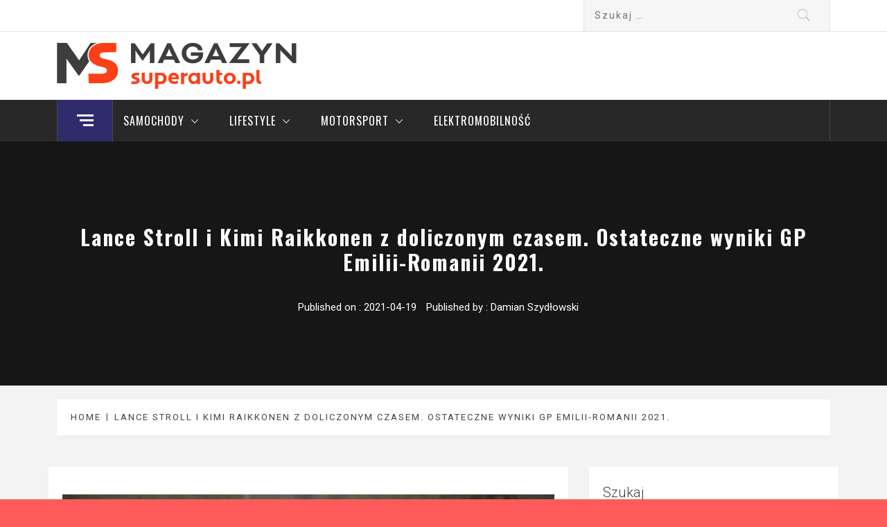

--- FILE ---
content_type: text/html; charset=UTF-8
request_url: https://magazyn.superauto.pl/artykul/lance-stroll-i-kimi-raikkonen-z-doliczonym-czasem-ostateczne-wyniki-gp-emilii-romanii-2021
body_size: 77537
content:
<!DOCTYPE html>
<html lang="pl-PL">
<head>
    <meta charset="UTF-8">
    <meta name="viewport" content="width=device-width, initial-scale=1.0, maximum-scale=1.0, user-scalable=no" />
    <link rel="profile" href="http://gmpg.org/xfn/11">
    <link rel="pingback" href="https://magazyn.superauto.pl/xmlrpc.php">
            <style type="text/css">
                                .inner-header-overlay,
                    .hero-slider.overlay .slide-item .bg-image:before {
                        background: #042738;
                        filter: alpha(opacity=65);
                        opacity: 0.65;
                    }
                    </style>

    <meta name='robots' content='index, follow, max-image-preview:large, max-snippet:-1, max-video-preview:-1' />

	<!-- This site is optimized with the Yoast SEO plugin v25.6 - https://yoast.com/wordpress/plugins/seo/ -->
	<title>Lance Stroll i Kimi Raikkonen z doliczonym czasem. Ostateczne wyniki GP Emilii-Romanii 2021. - Magazyn.Superauto.pl</title>
	<meta name="description" content="Podsumowanie decyzji podjętych przez sędziów i ostatecznych wyników GP Emilii-Romanii po nałożeniu kar." />
	<link rel="canonical" href="https://magazyn.superauto.pl/artykul/lance-stroll-i-kimi-raikkonen-z-doliczonym-czasem-ostateczne-wyniki-gp-emilii-romanii-2021" />
	<meta property="og:locale" content="pl_PL" />
	<meta property="og:type" content="article" />
	<meta property="og:title" content="Lance Stroll i Kimi Raikkonen z doliczonym czasem. Ostateczne wyniki GP Emilii-Romanii 2021. - Magazyn.Superauto.pl" />
	<meta property="og:description" content="Podsumowanie decyzji podjętych przez sędziów i ostatecznych wyników GP Emilii-Romanii po nałożeniu kar." />
	<meta property="og:url" content="https://magazyn.superauto.pl/artykul/lance-stroll-i-kimi-raikkonen-z-doliczonym-czasem-ostateczne-wyniki-gp-emilii-romanii-2021" />
	<meta property="og:site_name" content="Magazyn.Superauto.pl" />
	<meta property="article:publisher" content="https://www.facebook.com/magazynsuperauto" />
	<meta property="article:published_time" content="2021-04-19T10:15:00+00:00" />
	<meta property="og:image" content="https://magazyn.superauto.pl/wp-content/uploads/2021/04/gp-emilii-romanii-2021-ostateczne-wyniki.jpg" />
	<meta property="og:image:width" content="1" />
	<meta property="og:image:height" content="1" />
	<meta property="og:image:type" content="image/jpeg" />
	<meta name="author" content="Damian Szydłowski" />
	<meta name="twitter:card" content="summary_large_image" />
	<meta name="twitter:label1" content="Napisane przez" />
	<meta name="twitter:data1" content="Damian Szydłowski" />
	<meta name="twitter:label2" content="Szacowany czas czytania" />
	<meta name="twitter:data2" content="2 minuty" />
	<script type="application/ld+json" class="yoast-schema-graph">{"@context":"https://schema.org","@graph":[{"@type":"Article","@id":"https://magazyn.superauto.pl/artykul/lance-stroll-i-kimi-raikkonen-z-doliczonym-czasem-ostateczne-wyniki-gp-emilii-romanii-2021#article","isPartOf":{"@id":"https://magazyn.superauto.pl/artykul/lance-stroll-i-kimi-raikkonen-z-doliczonym-czasem-ostateczne-wyniki-gp-emilii-romanii-2021"},"author":{"name":"Damian Szydłowski","@id":"https://magazyn.superauto.pl/#/schema/person/1011c483153e4f1457f101e10c498f7c"},"headline":"Lance Stroll i Kimi Raikkonen z doliczonym czasem. Ostateczne wyniki GP Emilii-Romanii 2021.","datePublished":"2021-04-19T10:15:00+00:00","mainEntityOfPage":{"@id":"https://magazyn.superauto.pl/artykul/lance-stroll-i-kimi-raikkonen-z-doliczonym-czasem-ostateczne-wyniki-gp-emilii-romanii-2021"},"wordCount":399,"commentCount":0,"publisher":{"@id":"https://magazyn.superauto.pl/#organization"},"image":{"@id":"https://magazyn.superauto.pl/artykul/lance-stroll-i-kimi-raikkonen-z-doliczonym-czasem-ostateczne-wyniki-gp-emilii-romanii-2021#primaryimage"},"thumbnailUrl":"https://magazyn.superauto.pl/wp-content/uploads/2021/04/gp-emilii-romanii-2021-ostateczne-wyniki.jpg","articleSection":["Formuła 1"],"inLanguage":"pl-PL","potentialAction":[{"@type":"CommentAction","name":"Comment","target":["https://magazyn.superauto.pl/artykul/lance-stroll-i-kimi-raikkonen-z-doliczonym-czasem-ostateczne-wyniki-gp-emilii-romanii-2021#respond"]}]},{"@type":"WebPage","@id":"https://magazyn.superauto.pl/artykul/lance-stroll-i-kimi-raikkonen-z-doliczonym-czasem-ostateczne-wyniki-gp-emilii-romanii-2021","url":"https://magazyn.superauto.pl/artykul/lance-stroll-i-kimi-raikkonen-z-doliczonym-czasem-ostateczne-wyniki-gp-emilii-romanii-2021","name":"Lance Stroll i Kimi Raikkonen z doliczonym czasem. Ostateczne wyniki GP Emilii-Romanii 2021. - Magazyn.Superauto.pl","isPartOf":{"@id":"https://magazyn.superauto.pl/#website"},"primaryImageOfPage":{"@id":"https://magazyn.superauto.pl/artykul/lance-stroll-i-kimi-raikkonen-z-doliczonym-czasem-ostateczne-wyniki-gp-emilii-romanii-2021#primaryimage"},"image":{"@id":"https://magazyn.superauto.pl/artykul/lance-stroll-i-kimi-raikkonen-z-doliczonym-czasem-ostateczne-wyniki-gp-emilii-romanii-2021#primaryimage"},"thumbnailUrl":"https://magazyn.superauto.pl/wp-content/uploads/2021/04/gp-emilii-romanii-2021-ostateczne-wyniki.jpg","datePublished":"2021-04-19T10:15:00+00:00","description":"Podsumowanie decyzji podjętych przez sędziów i ostatecznych wyników GP Emilii-Romanii po nałożeniu kar.","breadcrumb":{"@id":"https://magazyn.superauto.pl/artykul/lance-stroll-i-kimi-raikkonen-z-doliczonym-czasem-ostateczne-wyniki-gp-emilii-romanii-2021#breadcrumb"},"inLanguage":"pl-PL","potentialAction":[{"@type":"ReadAction","target":["https://magazyn.superauto.pl/artykul/lance-stroll-i-kimi-raikkonen-z-doliczonym-czasem-ostateczne-wyniki-gp-emilii-romanii-2021"]}]},{"@type":"ImageObject","inLanguage":"pl-PL","@id":"https://magazyn.superauto.pl/artykul/lance-stroll-i-kimi-raikkonen-z-doliczonym-czasem-ostateczne-wyniki-gp-emilii-romanii-2021#primaryimage","url":"https://magazyn.superauto.pl/wp-content/uploads/2021/04/gp-emilii-romanii-2021-ostateczne-wyniki.jpg","contentUrl":"https://magazyn.superauto.pl/wp-content/uploads/2021/04/gp-emilii-romanii-2021-ostateczne-wyniki.jpg"},{"@type":"BreadcrumbList","@id":"https://magazyn.superauto.pl/artykul/lance-stroll-i-kimi-raikkonen-z-doliczonym-czasem-ostateczne-wyniki-gp-emilii-romanii-2021#breadcrumb","itemListElement":[{"@type":"ListItem","position":1,"name":"Magazyn","item":"https://magazyn.superauto.pl/"},{"@type":"ListItem","position":2,"name":"Motorsport","item":"https://magazyn.superauto.pl/kategoria/motorsport"},{"@type":"ListItem","position":3,"name":"F1","item":"https://magazyn.superauto.pl/kategoria/motorsport/formula-1"},{"@type":"ListItem","position":4,"name":"Lance Stroll i Kimi Raikkonen z doliczonym czasem. Ostateczne wyniki GP Emilii-Romanii 2021."}]},{"@type":"WebSite","@id":"https://magazyn.superauto.pl/#website","url":"https://magazyn.superauto.pl/","name":"Magazyn.Superauto.pl","description":"Nowy portal motoryzacyjny","publisher":{"@id":"https://magazyn.superauto.pl/#organization"},"potentialAction":[{"@type":"SearchAction","target":{"@type":"EntryPoint","urlTemplate":"https://magazyn.superauto.pl/?s={search_term_string}"},"query-input":{"@type":"PropertyValueSpecification","valueRequired":true,"valueName":"search_term_string"}}],"inLanguage":"pl-PL"},{"@type":"Organization","@id":"https://magazyn.superauto.pl/#organization","name":"Magazyn.Superauto.pl","url":"https://magazyn.superauto.pl/","logo":{"@type":"ImageObject","inLanguage":"pl-PL","@id":"https://magazyn.superauto.pl/#/schema/logo/image/","url":"https://magazyn.superauto.pl/wp-content/uploads/2023/03/logo.png","contentUrl":"https://magazyn.superauto.pl/wp-content/uploads/2023/03/logo.png","width":348,"height":68,"caption":"Magazyn.Superauto.pl"},"image":{"@id":"https://magazyn.superauto.pl/#/schema/logo/image/"},"sameAs":["https://www.facebook.com/magazynsuperauto"]},{"@type":"Person","@id":"https://magazyn.superauto.pl/#/schema/person/1011c483153e4f1457f101e10c498f7c","name":"Damian Szydłowski","image":{"@type":"ImageObject","inLanguage":"pl-PL","@id":"https://magazyn.superauto.pl/#/schema/person/image/","url":"https://secure.gravatar.com/avatar/fba451f541b144d656afc76885a420a4619b3b42f3c41ede99e8ec14b0496df2?s=96&d=blank&r=g","contentUrl":"https://secure.gravatar.com/avatar/fba451f541b144d656afc76885a420a4619b3b42f3c41ede99e8ec14b0496df2?s=96&d=blank&r=g","caption":"Damian Szydłowski"},"sameAs":["https://www.rajdowakolekcja.pl/"],"url":"https://magazyn.superauto.pl/artykul/author/damian-szydlowski"}]}</script>
	<!-- / Yoast SEO plugin. -->


<link rel='dns-prefetch' href='//cdn.thememattic.com' />
<link rel='dns-prefetch' href='//www.googletagmanager.com' />
<link rel='dns-prefetch' href='//fonts.googleapis.com' />
<link rel="alternate" type="application/rss+xml" title="Magazyn.Superauto.pl &raquo; Kanał z wpisami" href="https://magazyn.superauto.pl/feed" />
<link rel="alternate" type="application/rss+xml" title="Magazyn.Superauto.pl &raquo; Kanał z komentarzami" href="https://magazyn.superauto.pl/comments/feed" />
<link rel="alternate" type="application/rss+xml" title="Magazyn.Superauto.pl &raquo; Lance Stroll i Kimi Raikkonen z doliczonym czasem. Ostateczne wyniki GP Emilii-Romanii 2021. Kanał z komentarzami" href="https://magazyn.superauto.pl/artykul/lance-stroll-i-kimi-raikkonen-z-doliczonym-czasem-ostateczne-wyniki-gp-emilii-romanii-2021/feed" />
<link rel="alternate" title="oEmbed (JSON)" type="application/json+oembed" href="https://magazyn.superauto.pl/wp-json/oembed/1.0/embed?url=https%3A%2F%2Fmagazyn.superauto.pl%2Fartykul%2Flance-stroll-i-kimi-raikkonen-z-doliczonym-czasem-ostateczne-wyniki-gp-emilii-romanii-2021" />
<link rel="alternate" title="oEmbed (XML)" type="text/xml+oembed" href="https://magazyn.superauto.pl/wp-json/oembed/1.0/embed?url=https%3A%2F%2Fmagazyn.superauto.pl%2Fartykul%2Flance-stroll-i-kimi-raikkonen-z-doliczonym-czasem-ostateczne-wyniki-gp-emilii-romanii-2021&#038;format=xml" />
<style id='wp-img-auto-sizes-contain-inline-css' type='text/css'>
img:is([sizes=auto i],[sizes^="auto," i]){contain-intrinsic-size:3000px 1500px}
/*# sourceURL=wp-img-auto-sizes-contain-inline-css */
</style>
<style id='wp-emoji-styles-inline-css' type='text/css'>

	img.wp-smiley, img.emoji {
		display: inline !important;
		border: none !important;
		box-shadow: none !important;
		height: 1em !important;
		width: 1em !important;
		margin: 0 0.07em !important;
		vertical-align: -0.1em !important;
		background: none !important;
		padding: 0 !important;
	}
/*# sourceURL=wp-emoji-styles-inline-css */
</style>
<link rel='stylesheet' id='wp-block-library-css' href='https://magazyn.superauto.pl/wp-includes/css/dist/block-library/style.min.css?ver=6.9' type='text/css' media='all' />
<style id='wp-block-heading-inline-css' type='text/css'>
h1:where(.wp-block-heading).has-background,h2:where(.wp-block-heading).has-background,h3:where(.wp-block-heading).has-background,h4:where(.wp-block-heading).has-background,h5:where(.wp-block-heading).has-background,h6:where(.wp-block-heading).has-background{padding:1.25em 2.375em}h1.has-text-align-left[style*=writing-mode]:where([style*=vertical-lr]),h1.has-text-align-right[style*=writing-mode]:where([style*=vertical-rl]),h2.has-text-align-left[style*=writing-mode]:where([style*=vertical-lr]),h2.has-text-align-right[style*=writing-mode]:where([style*=vertical-rl]),h3.has-text-align-left[style*=writing-mode]:where([style*=vertical-lr]),h3.has-text-align-right[style*=writing-mode]:where([style*=vertical-rl]),h4.has-text-align-left[style*=writing-mode]:where([style*=vertical-lr]),h4.has-text-align-right[style*=writing-mode]:where([style*=vertical-rl]),h5.has-text-align-left[style*=writing-mode]:where([style*=vertical-lr]),h5.has-text-align-right[style*=writing-mode]:where([style*=vertical-rl]),h6.has-text-align-left[style*=writing-mode]:where([style*=vertical-lr]),h6.has-text-align-right[style*=writing-mode]:where([style*=vertical-rl]){rotate:180deg}
/*# sourceURL=https://magazyn.superauto.pl/wp-includes/blocks/heading/style.min.css */
</style>
<style id='wp-block-latest-posts-inline-css' type='text/css'>
.wp-block-latest-posts{box-sizing:border-box}.wp-block-latest-posts.alignleft{margin-right:2em}.wp-block-latest-posts.alignright{margin-left:2em}.wp-block-latest-posts.wp-block-latest-posts__list{list-style:none}.wp-block-latest-posts.wp-block-latest-posts__list li{clear:both;overflow-wrap:break-word}.wp-block-latest-posts.is-grid{display:flex;flex-wrap:wrap}.wp-block-latest-posts.is-grid li{margin:0 1.25em 1.25em 0;width:100%}@media (min-width:600px){.wp-block-latest-posts.columns-2 li{width:calc(50% - .625em)}.wp-block-latest-posts.columns-2 li:nth-child(2n){margin-right:0}.wp-block-latest-posts.columns-3 li{width:calc(33.33333% - .83333em)}.wp-block-latest-posts.columns-3 li:nth-child(3n){margin-right:0}.wp-block-latest-posts.columns-4 li{width:calc(25% - .9375em)}.wp-block-latest-posts.columns-4 li:nth-child(4n){margin-right:0}.wp-block-latest-posts.columns-5 li{width:calc(20% - 1em)}.wp-block-latest-posts.columns-5 li:nth-child(5n){margin-right:0}.wp-block-latest-posts.columns-6 li{width:calc(16.66667% - 1.04167em)}.wp-block-latest-posts.columns-6 li:nth-child(6n){margin-right:0}}:root :where(.wp-block-latest-posts.is-grid){padding:0}:root :where(.wp-block-latest-posts.wp-block-latest-posts__list){padding-left:0}.wp-block-latest-posts__post-author,.wp-block-latest-posts__post-date{display:block;font-size:.8125em}.wp-block-latest-posts__post-excerpt,.wp-block-latest-posts__post-full-content{margin-bottom:1em;margin-top:.5em}.wp-block-latest-posts__featured-image a{display:inline-block}.wp-block-latest-posts__featured-image img{height:auto;max-width:100%;width:auto}.wp-block-latest-posts__featured-image.alignleft{float:left;margin-right:1em}.wp-block-latest-posts__featured-image.alignright{float:right;margin-left:1em}.wp-block-latest-posts__featured-image.aligncenter{margin-bottom:1em;text-align:center}
/*# sourceURL=https://magazyn.superauto.pl/wp-includes/blocks/latest-posts/style.min.css */
</style>
<style id='wp-block-search-inline-css' type='text/css'>
.wp-block-search__button{margin-left:10px;word-break:normal}.wp-block-search__button.has-icon{line-height:0}.wp-block-search__button svg{height:1.25em;min-height:24px;min-width:24px;width:1.25em;fill:currentColor;vertical-align:text-bottom}:where(.wp-block-search__button){border:1px solid #ccc;padding:6px 10px}.wp-block-search__inside-wrapper{display:flex;flex:auto;flex-wrap:nowrap;max-width:100%}.wp-block-search__label{width:100%}.wp-block-search.wp-block-search__button-only .wp-block-search__button{box-sizing:border-box;display:flex;flex-shrink:0;justify-content:center;margin-left:0;max-width:100%}.wp-block-search.wp-block-search__button-only .wp-block-search__inside-wrapper{min-width:0!important;transition-property:width}.wp-block-search.wp-block-search__button-only .wp-block-search__input{flex-basis:100%;transition-duration:.3s}.wp-block-search.wp-block-search__button-only.wp-block-search__searchfield-hidden,.wp-block-search.wp-block-search__button-only.wp-block-search__searchfield-hidden .wp-block-search__inside-wrapper{overflow:hidden}.wp-block-search.wp-block-search__button-only.wp-block-search__searchfield-hidden .wp-block-search__input{border-left-width:0!important;border-right-width:0!important;flex-basis:0;flex-grow:0;margin:0;min-width:0!important;padding-left:0!important;padding-right:0!important;width:0!important}:where(.wp-block-search__input){appearance:none;border:1px solid #949494;flex-grow:1;font-family:inherit;font-size:inherit;font-style:inherit;font-weight:inherit;letter-spacing:inherit;line-height:inherit;margin-left:0;margin-right:0;min-width:3rem;padding:8px;text-decoration:unset!important;text-transform:inherit}:where(.wp-block-search__button-inside .wp-block-search__inside-wrapper){background-color:#fff;border:1px solid #949494;box-sizing:border-box;padding:4px}:where(.wp-block-search__button-inside .wp-block-search__inside-wrapper) .wp-block-search__input{border:none;border-radius:0;padding:0 4px}:where(.wp-block-search__button-inside .wp-block-search__inside-wrapper) .wp-block-search__input:focus{outline:none}:where(.wp-block-search__button-inside .wp-block-search__inside-wrapper) :where(.wp-block-search__button){padding:4px 8px}.wp-block-search.aligncenter .wp-block-search__inside-wrapper{margin:auto}.wp-block[data-align=right] .wp-block-search.wp-block-search__button-only .wp-block-search__inside-wrapper{float:right}
/*# sourceURL=https://magazyn.superauto.pl/wp-includes/blocks/search/style.min.css */
</style>
<style id='wp-block-group-inline-css' type='text/css'>
.wp-block-group{box-sizing:border-box}:where(.wp-block-group.wp-block-group-is-layout-constrained){position:relative}
/*# sourceURL=https://magazyn.superauto.pl/wp-includes/blocks/group/style.min.css */
</style>
<style id='wp-block-social-links-inline-css' type='text/css'>
.wp-block-social-links{background:none;box-sizing:border-box;margin-left:0;padding-left:0;padding-right:0;text-indent:0}.wp-block-social-links .wp-social-link a,.wp-block-social-links .wp-social-link a:hover{border-bottom:0;box-shadow:none;text-decoration:none}.wp-block-social-links .wp-social-link svg{height:1em;width:1em}.wp-block-social-links .wp-social-link span:not(.screen-reader-text){font-size:.65em;margin-left:.5em;margin-right:.5em}.wp-block-social-links.has-small-icon-size{font-size:16px}.wp-block-social-links,.wp-block-social-links.has-normal-icon-size{font-size:24px}.wp-block-social-links.has-large-icon-size{font-size:36px}.wp-block-social-links.has-huge-icon-size{font-size:48px}.wp-block-social-links.aligncenter{display:flex;justify-content:center}.wp-block-social-links.alignright{justify-content:flex-end}.wp-block-social-link{border-radius:9999px;display:block}@media not (prefers-reduced-motion){.wp-block-social-link{transition:transform .1s ease}}.wp-block-social-link{height:auto}.wp-block-social-link a{align-items:center;display:flex;line-height:0}.wp-block-social-link:hover{transform:scale(1.1)}.wp-block-social-links .wp-block-social-link.wp-social-link{display:inline-block;margin:0;padding:0}.wp-block-social-links .wp-block-social-link.wp-social-link .wp-block-social-link-anchor,.wp-block-social-links .wp-block-social-link.wp-social-link .wp-block-social-link-anchor svg,.wp-block-social-links .wp-block-social-link.wp-social-link .wp-block-social-link-anchor:active,.wp-block-social-links .wp-block-social-link.wp-social-link .wp-block-social-link-anchor:hover,.wp-block-social-links .wp-block-social-link.wp-social-link .wp-block-social-link-anchor:visited{color:currentColor;fill:currentColor}:where(.wp-block-social-links:not(.is-style-logos-only)) .wp-social-link{background-color:#f0f0f0;color:#444}:where(.wp-block-social-links:not(.is-style-logos-only)) .wp-social-link-amazon{background-color:#f90;color:#fff}:where(.wp-block-social-links:not(.is-style-logos-only)) .wp-social-link-bandcamp{background-color:#1ea0c3;color:#fff}:where(.wp-block-social-links:not(.is-style-logos-only)) .wp-social-link-behance{background-color:#0757fe;color:#fff}:where(.wp-block-social-links:not(.is-style-logos-only)) .wp-social-link-bluesky{background-color:#0a7aff;color:#fff}:where(.wp-block-social-links:not(.is-style-logos-only)) .wp-social-link-codepen{background-color:#1e1f26;color:#fff}:where(.wp-block-social-links:not(.is-style-logos-only)) .wp-social-link-deviantart{background-color:#02e49b;color:#fff}:where(.wp-block-social-links:not(.is-style-logos-only)) .wp-social-link-discord{background-color:#5865f2;color:#fff}:where(.wp-block-social-links:not(.is-style-logos-only)) .wp-social-link-dribbble{background-color:#e94c89;color:#fff}:where(.wp-block-social-links:not(.is-style-logos-only)) .wp-social-link-dropbox{background-color:#4280ff;color:#fff}:where(.wp-block-social-links:not(.is-style-logos-only)) .wp-social-link-etsy{background-color:#f45800;color:#fff}:where(.wp-block-social-links:not(.is-style-logos-only)) .wp-social-link-facebook{background-color:#0866ff;color:#fff}:where(.wp-block-social-links:not(.is-style-logos-only)) .wp-social-link-fivehundredpx{background-color:#000;color:#fff}:where(.wp-block-social-links:not(.is-style-logos-only)) .wp-social-link-flickr{background-color:#0461dd;color:#fff}:where(.wp-block-social-links:not(.is-style-logos-only)) .wp-social-link-foursquare{background-color:#e65678;color:#fff}:where(.wp-block-social-links:not(.is-style-logos-only)) .wp-social-link-github{background-color:#24292d;color:#fff}:where(.wp-block-social-links:not(.is-style-logos-only)) .wp-social-link-goodreads{background-color:#eceadd;color:#382110}:where(.wp-block-social-links:not(.is-style-logos-only)) .wp-social-link-google{background-color:#ea4434;color:#fff}:where(.wp-block-social-links:not(.is-style-logos-only)) .wp-social-link-gravatar{background-color:#1d4fc4;color:#fff}:where(.wp-block-social-links:not(.is-style-logos-only)) .wp-social-link-instagram{background-color:#f00075;color:#fff}:where(.wp-block-social-links:not(.is-style-logos-only)) .wp-social-link-lastfm{background-color:#e21b24;color:#fff}:where(.wp-block-social-links:not(.is-style-logos-only)) .wp-social-link-linkedin{background-color:#0d66c2;color:#fff}:where(.wp-block-social-links:not(.is-style-logos-only)) .wp-social-link-mastodon{background-color:#3288d4;color:#fff}:where(.wp-block-social-links:not(.is-style-logos-only)) .wp-social-link-medium{background-color:#000;color:#fff}:where(.wp-block-social-links:not(.is-style-logos-only)) .wp-social-link-meetup{background-color:#f6405f;color:#fff}:where(.wp-block-social-links:not(.is-style-logos-only)) .wp-social-link-patreon{background-color:#000;color:#fff}:where(.wp-block-social-links:not(.is-style-logos-only)) .wp-social-link-pinterest{background-color:#e60122;color:#fff}:where(.wp-block-social-links:not(.is-style-logos-only)) .wp-social-link-pocket{background-color:#ef4155;color:#fff}:where(.wp-block-social-links:not(.is-style-logos-only)) .wp-social-link-reddit{background-color:#ff4500;color:#fff}:where(.wp-block-social-links:not(.is-style-logos-only)) .wp-social-link-skype{background-color:#0478d7;color:#fff}:where(.wp-block-social-links:not(.is-style-logos-only)) .wp-social-link-snapchat{background-color:#fefc00;color:#fff;stroke:#000}:where(.wp-block-social-links:not(.is-style-logos-only)) .wp-social-link-soundcloud{background-color:#ff5600;color:#fff}:where(.wp-block-social-links:not(.is-style-logos-only)) .wp-social-link-spotify{background-color:#1bd760;color:#fff}:where(.wp-block-social-links:not(.is-style-logos-only)) .wp-social-link-telegram{background-color:#2aabee;color:#fff}:where(.wp-block-social-links:not(.is-style-logos-only)) .wp-social-link-threads{background-color:#000;color:#fff}:where(.wp-block-social-links:not(.is-style-logos-only)) .wp-social-link-tiktok{background-color:#000;color:#fff}:where(.wp-block-social-links:not(.is-style-logos-only)) .wp-social-link-tumblr{background-color:#011835;color:#fff}:where(.wp-block-social-links:not(.is-style-logos-only)) .wp-social-link-twitch{background-color:#6440a4;color:#fff}:where(.wp-block-social-links:not(.is-style-logos-only)) .wp-social-link-twitter{background-color:#1da1f2;color:#fff}:where(.wp-block-social-links:not(.is-style-logos-only)) .wp-social-link-vimeo{background-color:#1eb7ea;color:#fff}:where(.wp-block-social-links:not(.is-style-logos-only)) .wp-social-link-vk{background-color:#4680c2;color:#fff}:where(.wp-block-social-links:not(.is-style-logos-only)) .wp-social-link-wordpress{background-color:#3499cd;color:#fff}:where(.wp-block-social-links:not(.is-style-logos-only)) .wp-social-link-whatsapp{background-color:#25d366;color:#fff}:where(.wp-block-social-links:not(.is-style-logos-only)) .wp-social-link-x{background-color:#000;color:#fff}:where(.wp-block-social-links:not(.is-style-logos-only)) .wp-social-link-yelp{background-color:#d32422;color:#fff}:where(.wp-block-social-links:not(.is-style-logos-only)) .wp-social-link-youtube{background-color:red;color:#fff}:where(.wp-block-social-links.is-style-logos-only) .wp-social-link{background:none}:where(.wp-block-social-links.is-style-logos-only) .wp-social-link svg{height:1.25em;width:1.25em}:where(.wp-block-social-links.is-style-logos-only) .wp-social-link-amazon{color:#f90}:where(.wp-block-social-links.is-style-logos-only) .wp-social-link-bandcamp{color:#1ea0c3}:where(.wp-block-social-links.is-style-logos-only) .wp-social-link-behance{color:#0757fe}:where(.wp-block-social-links.is-style-logos-only) .wp-social-link-bluesky{color:#0a7aff}:where(.wp-block-social-links.is-style-logos-only) .wp-social-link-codepen{color:#1e1f26}:where(.wp-block-social-links.is-style-logos-only) .wp-social-link-deviantart{color:#02e49b}:where(.wp-block-social-links.is-style-logos-only) .wp-social-link-discord{color:#5865f2}:where(.wp-block-social-links.is-style-logos-only) .wp-social-link-dribbble{color:#e94c89}:where(.wp-block-social-links.is-style-logos-only) .wp-social-link-dropbox{color:#4280ff}:where(.wp-block-social-links.is-style-logos-only) .wp-social-link-etsy{color:#f45800}:where(.wp-block-social-links.is-style-logos-only) .wp-social-link-facebook{color:#0866ff}:where(.wp-block-social-links.is-style-logos-only) .wp-social-link-fivehundredpx{color:#000}:where(.wp-block-social-links.is-style-logos-only) .wp-social-link-flickr{color:#0461dd}:where(.wp-block-social-links.is-style-logos-only) .wp-social-link-foursquare{color:#e65678}:where(.wp-block-social-links.is-style-logos-only) .wp-social-link-github{color:#24292d}:where(.wp-block-social-links.is-style-logos-only) .wp-social-link-goodreads{color:#382110}:where(.wp-block-social-links.is-style-logos-only) .wp-social-link-google{color:#ea4434}:where(.wp-block-social-links.is-style-logos-only) .wp-social-link-gravatar{color:#1d4fc4}:where(.wp-block-social-links.is-style-logos-only) .wp-social-link-instagram{color:#f00075}:where(.wp-block-social-links.is-style-logos-only) .wp-social-link-lastfm{color:#e21b24}:where(.wp-block-social-links.is-style-logos-only) .wp-social-link-linkedin{color:#0d66c2}:where(.wp-block-social-links.is-style-logos-only) .wp-social-link-mastodon{color:#3288d4}:where(.wp-block-social-links.is-style-logos-only) .wp-social-link-medium{color:#000}:where(.wp-block-social-links.is-style-logos-only) .wp-social-link-meetup{color:#f6405f}:where(.wp-block-social-links.is-style-logos-only) .wp-social-link-patreon{color:#000}:where(.wp-block-social-links.is-style-logos-only) .wp-social-link-pinterest{color:#e60122}:where(.wp-block-social-links.is-style-logos-only) .wp-social-link-pocket{color:#ef4155}:where(.wp-block-social-links.is-style-logos-only) .wp-social-link-reddit{color:#ff4500}:where(.wp-block-social-links.is-style-logos-only) .wp-social-link-skype{color:#0478d7}:where(.wp-block-social-links.is-style-logos-only) .wp-social-link-snapchat{color:#fff;stroke:#000}:where(.wp-block-social-links.is-style-logos-only) .wp-social-link-soundcloud{color:#ff5600}:where(.wp-block-social-links.is-style-logos-only) .wp-social-link-spotify{color:#1bd760}:where(.wp-block-social-links.is-style-logos-only) .wp-social-link-telegram{color:#2aabee}:where(.wp-block-social-links.is-style-logos-only) .wp-social-link-threads{color:#000}:where(.wp-block-social-links.is-style-logos-only) .wp-social-link-tiktok{color:#000}:where(.wp-block-social-links.is-style-logos-only) .wp-social-link-tumblr{color:#011835}:where(.wp-block-social-links.is-style-logos-only) .wp-social-link-twitch{color:#6440a4}:where(.wp-block-social-links.is-style-logos-only) .wp-social-link-twitter{color:#1da1f2}:where(.wp-block-social-links.is-style-logos-only) .wp-social-link-vimeo{color:#1eb7ea}:where(.wp-block-social-links.is-style-logos-only) .wp-social-link-vk{color:#4680c2}:where(.wp-block-social-links.is-style-logos-only) .wp-social-link-whatsapp{color:#25d366}:where(.wp-block-social-links.is-style-logos-only) .wp-social-link-wordpress{color:#3499cd}:where(.wp-block-social-links.is-style-logos-only) .wp-social-link-x{color:#000}:where(.wp-block-social-links.is-style-logos-only) .wp-social-link-yelp{color:#d32422}:where(.wp-block-social-links.is-style-logos-only) .wp-social-link-youtube{color:red}.wp-block-social-links.is-style-pill-shape .wp-social-link{width:auto}:root :where(.wp-block-social-links .wp-social-link a){padding:.25em}:root :where(.wp-block-social-links.is-style-logos-only .wp-social-link a){padding:0}:root :where(.wp-block-social-links.is-style-pill-shape .wp-social-link a){padding-left:.6666666667em;padding-right:.6666666667em}.wp-block-social-links:not(.has-icon-color):not(.has-icon-background-color) .wp-social-link-snapchat .wp-block-social-link-label{color:#000}
/*# sourceURL=https://magazyn.superauto.pl/wp-includes/blocks/social-links/style.min.css */
</style>
<style id='global-styles-inline-css' type='text/css'>
:root{--wp--preset--aspect-ratio--square: 1;--wp--preset--aspect-ratio--4-3: 4/3;--wp--preset--aspect-ratio--3-4: 3/4;--wp--preset--aspect-ratio--3-2: 3/2;--wp--preset--aspect-ratio--2-3: 2/3;--wp--preset--aspect-ratio--16-9: 16/9;--wp--preset--aspect-ratio--9-16: 9/16;--wp--preset--color--black: #000000;--wp--preset--color--cyan-bluish-gray: #abb8c3;--wp--preset--color--white: #ffffff;--wp--preset--color--pale-pink: #f78da7;--wp--preset--color--vivid-red: #cf2e2e;--wp--preset--color--luminous-vivid-orange: #ff6900;--wp--preset--color--luminous-vivid-amber: #fcb900;--wp--preset--color--light-green-cyan: #7bdcb5;--wp--preset--color--vivid-green-cyan: #00d084;--wp--preset--color--pale-cyan-blue: #8ed1fc;--wp--preset--color--vivid-cyan-blue: #0693e3;--wp--preset--color--vivid-purple: #9b51e0;--wp--preset--gradient--vivid-cyan-blue-to-vivid-purple: linear-gradient(135deg,rgb(6,147,227) 0%,rgb(155,81,224) 100%);--wp--preset--gradient--light-green-cyan-to-vivid-green-cyan: linear-gradient(135deg,rgb(122,220,180) 0%,rgb(0,208,130) 100%);--wp--preset--gradient--luminous-vivid-amber-to-luminous-vivid-orange: linear-gradient(135deg,rgb(252,185,0) 0%,rgb(255,105,0) 100%);--wp--preset--gradient--luminous-vivid-orange-to-vivid-red: linear-gradient(135deg,rgb(255,105,0) 0%,rgb(207,46,46) 100%);--wp--preset--gradient--very-light-gray-to-cyan-bluish-gray: linear-gradient(135deg,rgb(238,238,238) 0%,rgb(169,184,195) 100%);--wp--preset--gradient--cool-to-warm-spectrum: linear-gradient(135deg,rgb(74,234,220) 0%,rgb(151,120,209) 20%,rgb(207,42,186) 40%,rgb(238,44,130) 60%,rgb(251,105,98) 80%,rgb(254,248,76) 100%);--wp--preset--gradient--blush-light-purple: linear-gradient(135deg,rgb(255,206,236) 0%,rgb(152,150,240) 100%);--wp--preset--gradient--blush-bordeaux: linear-gradient(135deg,rgb(254,205,165) 0%,rgb(254,45,45) 50%,rgb(107,0,62) 100%);--wp--preset--gradient--luminous-dusk: linear-gradient(135deg,rgb(255,203,112) 0%,rgb(199,81,192) 50%,rgb(65,88,208) 100%);--wp--preset--gradient--pale-ocean: linear-gradient(135deg,rgb(255,245,203) 0%,rgb(182,227,212) 50%,rgb(51,167,181) 100%);--wp--preset--gradient--electric-grass: linear-gradient(135deg,rgb(202,248,128) 0%,rgb(113,206,126) 100%);--wp--preset--gradient--midnight: linear-gradient(135deg,rgb(2,3,129) 0%,rgb(40,116,252) 100%);--wp--preset--font-size--small: 13px;--wp--preset--font-size--medium: 20px;--wp--preset--font-size--large: 36px;--wp--preset--font-size--x-large: 42px;--wp--preset--spacing--20: 0.44rem;--wp--preset--spacing--30: 0.67rem;--wp--preset--spacing--40: 1rem;--wp--preset--spacing--50: 1.5rem;--wp--preset--spacing--60: 2.25rem;--wp--preset--spacing--70: 3.38rem;--wp--preset--spacing--80: 5.06rem;--wp--preset--shadow--natural: 6px 6px 9px rgba(0, 0, 0, 0.2);--wp--preset--shadow--deep: 12px 12px 50px rgba(0, 0, 0, 0.4);--wp--preset--shadow--sharp: 6px 6px 0px rgba(0, 0, 0, 0.2);--wp--preset--shadow--outlined: 6px 6px 0px -3px rgb(255, 255, 255), 6px 6px rgb(0, 0, 0);--wp--preset--shadow--crisp: 6px 6px 0px rgb(0, 0, 0);}:where(.is-layout-flex){gap: 0.5em;}:where(.is-layout-grid){gap: 0.5em;}body .is-layout-flex{display: flex;}.is-layout-flex{flex-wrap: wrap;align-items: center;}.is-layout-flex > :is(*, div){margin: 0;}body .is-layout-grid{display: grid;}.is-layout-grid > :is(*, div){margin: 0;}:where(.wp-block-columns.is-layout-flex){gap: 2em;}:where(.wp-block-columns.is-layout-grid){gap: 2em;}:where(.wp-block-post-template.is-layout-flex){gap: 1.25em;}:where(.wp-block-post-template.is-layout-grid){gap: 1.25em;}.has-black-color{color: var(--wp--preset--color--black) !important;}.has-cyan-bluish-gray-color{color: var(--wp--preset--color--cyan-bluish-gray) !important;}.has-white-color{color: var(--wp--preset--color--white) !important;}.has-pale-pink-color{color: var(--wp--preset--color--pale-pink) !important;}.has-vivid-red-color{color: var(--wp--preset--color--vivid-red) !important;}.has-luminous-vivid-orange-color{color: var(--wp--preset--color--luminous-vivid-orange) !important;}.has-luminous-vivid-amber-color{color: var(--wp--preset--color--luminous-vivid-amber) !important;}.has-light-green-cyan-color{color: var(--wp--preset--color--light-green-cyan) !important;}.has-vivid-green-cyan-color{color: var(--wp--preset--color--vivid-green-cyan) !important;}.has-pale-cyan-blue-color{color: var(--wp--preset--color--pale-cyan-blue) !important;}.has-vivid-cyan-blue-color{color: var(--wp--preset--color--vivid-cyan-blue) !important;}.has-vivid-purple-color{color: var(--wp--preset--color--vivid-purple) !important;}.has-black-background-color{background-color: var(--wp--preset--color--black) !important;}.has-cyan-bluish-gray-background-color{background-color: var(--wp--preset--color--cyan-bluish-gray) !important;}.has-white-background-color{background-color: var(--wp--preset--color--white) !important;}.has-pale-pink-background-color{background-color: var(--wp--preset--color--pale-pink) !important;}.has-vivid-red-background-color{background-color: var(--wp--preset--color--vivid-red) !important;}.has-luminous-vivid-orange-background-color{background-color: var(--wp--preset--color--luminous-vivid-orange) !important;}.has-luminous-vivid-amber-background-color{background-color: var(--wp--preset--color--luminous-vivid-amber) !important;}.has-light-green-cyan-background-color{background-color: var(--wp--preset--color--light-green-cyan) !important;}.has-vivid-green-cyan-background-color{background-color: var(--wp--preset--color--vivid-green-cyan) !important;}.has-pale-cyan-blue-background-color{background-color: var(--wp--preset--color--pale-cyan-blue) !important;}.has-vivid-cyan-blue-background-color{background-color: var(--wp--preset--color--vivid-cyan-blue) !important;}.has-vivid-purple-background-color{background-color: var(--wp--preset--color--vivid-purple) !important;}.has-black-border-color{border-color: var(--wp--preset--color--black) !important;}.has-cyan-bluish-gray-border-color{border-color: var(--wp--preset--color--cyan-bluish-gray) !important;}.has-white-border-color{border-color: var(--wp--preset--color--white) !important;}.has-pale-pink-border-color{border-color: var(--wp--preset--color--pale-pink) !important;}.has-vivid-red-border-color{border-color: var(--wp--preset--color--vivid-red) !important;}.has-luminous-vivid-orange-border-color{border-color: var(--wp--preset--color--luminous-vivid-orange) !important;}.has-luminous-vivid-amber-border-color{border-color: var(--wp--preset--color--luminous-vivid-amber) !important;}.has-light-green-cyan-border-color{border-color: var(--wp--preset--color--light-green-cyan) !important;}.has-vivid-green-cyan-border-color{border-color: var(--wp--preset--color--vivid-green-cyan) !important;}.has-pale-cyan-blue-border-color{border-color: var(--wp--preset--color--pale-cyan-blue) !important;}.has-vivid-cyan-blue-border-color{border-color: var(--wp--preset--color--vivid-cyan-blue) !important;}.has-vivid-purple-border-color{border-color: var(--wp--preset--color--vivid-purple) !important;}.has-vivid-cyan-blue-to-vivid-purple-gradient-background{background: var(--wp--preset--gradient--vivid-cyan-blue-to-vivid-purple) !important;}.has-light-green-cyan-to-vivid-green-cyan-gradient-background{background: var(--wp--preset--gradient--light-green-cyan-to-vivid-green-cyan) !important;}.has-luminous-vivid-amber-to-luminous-vivid-orange-gradient-background{background: var(--wp--preset--gradient--luminous-vivid-amber-to-luminous-vivid-orange) !important;}.has-luminous-vivid-orange-to-vivid-red-gradient-background{background: var(--wp--preset--gradient--luminous-vivid-orange-to-vivid-red) !important;}.has-very-light-gray-to-cyan-bluish-gray-gradient-background{background: var(--wp--preset--gradient--very-light-gray-to-cyan-bluish-gray) !important;}.has-cool-to-warm-spectrum-gradient-background{background: var(--wp--preset--gradient--cool-to-warm-spectrum) !important;}.has-blush-light-purple-gradient-background{background: var(--wp--preset--gradient--blush-light-purple) !important;}.has-blush-bordeaux-gradient-background{background: var(--wp--preset--gradient--blush-bordeaux) !important;}.has-luminous-dusk-gradient-background{background: var(--wp--preset--gradient--luminous-dusk) !important;}.has-pale-ocean-gradient-background{background: var(--wp--preset--gradient--pale-ocean) !important;}.has-electric-grass-gradient-background{background: var(--wp--preset--gradient--electric-grass) !important;}.has-midnight-gradient-background{background: var(--wp--preset--gradient--midnight) !important;}.has-small-font-size{font-size: var(--wp--preset--font-size--small) !important;}.has-medium-font-size{font-size: var(--wp--preset--font-size--medium) !important;}.has-large-font-size{font-size: var(--wp--preset--font-size--large) !important;}.has-x-large-font-size{font-size: var(--wp--preset--font-size--x-large) !important;}
/*# sourceURL=global-styles-inline-css */
</style>
<style id='core-block-supports-inline-css' type='text/css'>
.wp-container-core-group-is-layout-5f1ce0a9{justify-content:center;}.wp-container-core-social-links-is-layout-ddb39544{justify-content:center;}
/*# sourceURL=core-block-supports-inline-css */
</style>

<style id='classic-theme-styles-inline-css' type='text/css'>
/*! This file is auto-generated */
.wp-block-button__link{color:#fff;background-color:#32373c;border-radius:9999px;box-shadow:none;text-decoration:none;padding:calc(.667em + 2px) calc(1.333em + 2px);font-size:1.125em}.wp-block-file__button{background:#32373c;color:#fff;text-decoration:none}
/*# sourceURL=/wp-includes/css/classic-themes.min.css */
</style>
<link rel='stylesheet' id='jquery-slick-css' href='https://magazyn.superauto.pl/wp-content/themes/magazine-base/assets/libraries/slick/css/slick.min.css?ver=6.9' type='text/css' media='all' />
<link rel='stylesheet' id='ionicons-css' href='https://magazyn.superauto.pl/wp-content/themes/magazine-base/assets/libraries/ionicons/css/ionicons.min.css?ver=6.9' type='text/css' media='all' />
<link rel='stylesheet' id='bootstrap-css' href='https://magazyn.superauto.pl/wp-content/themes/magazine-base/assets/libraries/bootstrap/css/bootstrap.min.css?ver=6.9' type='text/css' media='all' />
<link rel='stylesheet' id='magnific-popup-css' href='https://magazyn.superauto.pl/wp-content/themes/magazine-base/assets/libraries/magnific-popup/magnific-popup.css?ver=6.9' type='text/css' media='all' />
<link rel='stylesheet' id='sidr-nav-css' href='https://magazyn.superauto.pl/wp-content/themes/magazine-base/assets/libraries/sidr/css/jquery.sidr.dark.css?ver=6.9' type='text/css' media='all' />
<link rel='stylesheet' id='magazine-base-style-css' href='https://magazyn.superauto.pl/wp-content/themes/magazine-base/style.css?ver=6.9' type='text/css' media='all' />
<link rel='stylesheet' id='magazine-base-google-fonts-css' href='//fonts.googleapis.com/css?family=Roboto:300,300i,400,400i|Oswald:400,700&#038;subset=latin,latin-ext' type='text/css' media='all' />
<style id='generateblocks-inline-css' type='text/css'>
:root{--gb-container-width:1100px;}.gb-container .wp-block-image img{vertical-align:middle;}.gb-grid-wrapper .wp-block-image{margin-bottom:0;}.gb-highlight{background:none;}.gb-shape{line-height:0;}
/*# sourceURL=generateblocks-inline-css */
</style>
<script type="text/javascript" src="https://magazyn.superauto.pl/wp-includes/js/jquery/jquery.min.js?ver=3.7.1" id="jquery-core-js"></script>
<script type="text/javascript" src="https://magazyn.superauto.pl/wp-includes/js/jquery/jquery-migrate.min.js?ver=3.4.1" id="jquery-migrate-js"></script>

<!-- Fragment znacznika Google (gtag.js) dodany przez Site Kit -->
<!-- Fragment Google Analytics dodany przez Site Kit -->
<script type="text/javascript" src="https://www.googletagmanager.com/gtag/js?id=G-0RSYTJWSTX" id="google_gtagjs-js" async></script>
<script type="text/javascript" id="google_gtagjs-js-after">
/* <![CDATA[ */
window.dataLayer = window.dataLayer || [];function gtag(){dataLayer.push(arguments);}
gtag("set","linker",{"domains":["magazyn.superauto.pl"]});
gtag("js", new Date());
gtag("set", "developer_id.dZTNiMT", true);
gtag("config", "G-0RSYTJWSTX");
//# sourceURL=google_gtagjs-js-after
/* ]]> */
</script>
<link rel="https://api.w.org/" href="https://magazyn.superauto.pl/wp-json/" /><link rel="alternate" title="JSON" type="application/json" href="https://magazyn.superauto.pl/wp-json/wp/v2/posts/29" /><link rel="EditURI" type="application/rsd+xml" title="RSD" href="https://magazyn.superauto.pl/xmlrpc.php?rsd" />
<meta name="generator" content="WordPress 6.9" />
<link rel='shortlink' href='https://magazyn.superauto.pl/?p=29' />
		<!-- Custom Logo: hide header text -->
		<style id="custom-logo-css" type="text/css">
			.site-title, .site-description {
				position: absolute;
				clip-path: inset(50%);
			}
		</style>
		<meta name="generator" content="Site Kit by Google 1.158.0" /><meta name="generator" content="Elementor 3.30.4; features: additional_custom_breakpoints; settings: css_print_method-external, google_font-enabled, font_display-swap">
			<style>
				.e-con.e-parent:nth-of-type(n+4):not(.e-lazyloaded):not(.e-no-lazyload),
				.e-con.e-parent:nth-of-type(n+4):not(.e-lazyloaded):not(.e-no-lazyload) * {
					background-image: none !important;
				}
				@media screen and (max-height: 1024px) {
					.e-con.e-parent:nth-of-type(n+3):not(.e-lazyloaded):not(.e-no-lazyload),
					.e-con.e-parent:nth-of-type(n+3):not(.e-lazyloaded):not(.e-no-lazyload) * {
						background-image: none !important;
					}
				}
				@media screen and (max-height: 640px) {
					.e-con.e-parent:nth-of-type(n+2):not(.e-lazyloaded):not(.e-no-lazyload),
					.e-con.e-parent:nth-of-type(n+2):not(.e-lazyloaded):not(.e-no-lazyload) * {
						background-image: none !important;
					}
				}
			</style>
			<style type="text/css" id="custom-background-css">
body.custom-background { background-color: #ff5b5b; }
</style>
	<link rel="icon" href="https://magazyn.superauto.pl/wp-content/uploads/2023/03/favicon.png" sizes="32x32" />
<link rel="icon" href="https://magazyn.superauto.pl/wp-content/uploads/2023/03/favicon.png" sizes="192x192" />
<link rel="apple-touch-icon" href="https://magazyn.superauto.pl/wp-content/uploads/2023/03/favicon.png" />
<meta name="msapplication-TileImage" content="https://magazyn.superauto.pl/wp-content/uploads/2023/03/favicon.png" />
</head>

<body class="wp-singular post-template-default single single-post postid-29 single-format-standard custom-background wp-custom-logo wp-theme-magazine-base group-blog right-sidebar  elementor-default elementor-kit-531">


    <div class="preloader">
        <div class="preloader-wrapper">
            <div class="loader">
                Loading &hellip;            </div>
        </div>
    </div>
<!-- full-screen-layout/boxed-layout -->

<div id="page" class="site tiled full-screen-layout text-capitalized">
    <a class="skip-link screen-reader-text" href="#main">Skip to content</a>
    <header id="masthead" class="site-header white-bgcolor site-header-second" role="banner">
        <div class="top-bar container-fluid no-padding">
            <div class="container">
                <div class="row">
                    <div class="col-sm-8 col-xs-12">
                        <div class="tm-social-share">
                                                        <div class="social-icons ">
                                                                <span aria-hidden="true" class="stretchy-nav-bg secondary-bgcolor"></span>
                            </div>
                        </div>
                    </div>
                    <div class="col-sm-4 col-xs-12 pull-right icon-search">
                        <form role="search" method="get" class="search-form" action="https://magazyn.superauto.pl/">
				<label>
					<span class="screen-reader-text">Szukaj:</span>
					<input type="search" class="search-field" placeholder="Szukaj &hellip;" value="" name="s" />
				</label>
				<input type="submit" class="search-submit" value="Szukaj" />
			</form>                    </div>
                </div>
            </div>
        </div>
        <div class="header-middle">
            <div class="container">
                <div class="row">
                    <div class="col-sm-4">
                        <div class="site-branding">
                                                            <span class="site-title secondary-font">
                                <a href="https://magazyn.superauto.pl/" rel="home">
                                    Magazyn.Superauto.pl                                </a>
                            </span>
                            <a href="https://magazyn.superauto.pl/" class="custom-logo-link" rel="home"><img width="348" height="68" src="https://magazyn.superauto.pl/wp-content/uploads/2023/03/logo.png" class="custom-logo" alt="Magazyn Superauto.pl portal motoryzacyjny" decoding="async" srcset="https://magazyn.superauto.pl/wp-content/uploads/2023/03/logo.png 348w, https://magazyn.superauto.pl/wp-content/uploads/2023/03/logo-300x59.png 300w" sizes="(max-width: 348px) 100vw, 348px" /></a>                                <p class="site-description">Nowy portal motoryzacyjny</p>
                                                    </div>
                    </div>
                                    </div>
            </div>
        </div>
        <div class="top-header primary-bgcolor">
                        <div class="container">
                <nav class="main-navigation" role="navigation">
                                            <span class="popular-post">
                               <a href="#trendingCollapse" class="trending-news">
                                   <div class="burger-bars">
                                       <span class="mbtn-top"></span>
                                       <span class="mbtn-mid"></span>
                                       <span class="mbtn-bot"></span>
                                   </div>
                               </a>
                        </span>
                                        <span class="toggle-menu" aria-controls="primary-menu" aria-expanded="false">
                         <span class="screen-reader-text">
                            Primary Menu                        </span>
                        <i class="ham"></i>
                    </span>

                    <div class="menu"><ul id="primary-menu" class="menu"><li id="menu-item-558" class="menu-item menu-item-type-taxonomy menu-item-object-category menu-item-has-children menu-item-558"><a href="https://magazyn.superauto.pl/kategoria/samochody">Samochody</a>
<ul class="sub-menu">
	<li id="menu-item-559" class="menu-item menu-item-type-taxonomy menu-item-object-category menu-item-559"><a href="https://magazyn.superauto.pl/kategoria/samochody/nowe-samochody">Nowe samochody</a></li>
	<li id="menu-item-560" class="menu-item menu-item-type-taxonomy menu-item-object-category menu-item-560"><a href="https://magazyn.superauto.pl/kategoria/samochody/premiery-samochodow">Premiery samochodów</a></li>
	<li id="menu-item-561" class="menu-item menu-item-type-taxonomy menu-item-object-category menu-item-561"><a href="https://magazyn.superauto.pl/kategoria/samochody/testy-samochodow">Testy samochodów</a></li>
	<li id="menu-item-618" class="menu-item menu-item-type-taxonomy menu-item-object-category menu-item-618"><a href="https://magazyn.superauto.pl/kategoria/samochody/ranking">Ranking</a></li>
	<li id="menu-item-562" class="menu-item menu-item-type-taxonomy menu-item-object-category menu-item-562"><a href="https://magazyn.superauto.pl/kategoria/samochody/wydarzenia-motoryzacyjne">Wydarzenia motoryzacyjne</a></li>
</ul>
</li>
<li id="menu-item-550" class="menu-item menu-item-type-taxonomy menu-item-object-category menu-item-has-children menu-item-550"><a href="https://magazyn.superauto.pl/kategoria/lifestyle">Lifestyle</a>
<ul class="sub-menu">
	<li id="menu-item-551" class="menu-item menu-item-type-taxonomy menu-item-object-category menu-item-551"><a href="https://magazyn.superauto.pl/kategoria/lifestyle/trendy-i-design">Trendy i design</a></li>
</ul>
</li>
<li id="menu-item-552" class="menu-item menu-item-type-taxonomy menu-item-object-category current-post-ancestor menu-item-has-children menu-item-552"><a href="https://magazyn.superauto.pl/kategoria/motorsport">Motorsport</a>
<ul class="sub-menu">
	<li id="menu-item-553" class="menu-item menu-item-type-taxonomy menu-item-object-category current-post-ancestor current-menu-parent current-post-parent menu-item-553"><a href="https://magazyn.superauto.pl/kategoria/motorsport/formula-1">Formuła 1</a></li>
	<li id="menu-item-554" class="menu-item menu-item-type-taxonomy menu-item-object-category menu-item-554"><a href="https://magazyn.superauto.pl/kategoria/motorsport/indycar">IndyCar</a></li>
	<li id="menu-item-556" class="menu-item menu-item-type-taxonomy menu-item-object-category menu-item-556"><a href="https://magazyn.superauto.pl/kategoria/motorsport/wrc">WRC</a></li>
	<li id="menu-item-557" class="menu-item menu-item-type-taxonomy menu-item-object-category menu-item-557"><a href="https://magazyn.superauto.pl/kategoria/motorsport/wyscigi-dlugodystansowe">Wyścigi długodystansowe</a></li>
</ul>
</li>
<li id="menu-item-630" class="menu-item menu-item-type-taxonomy menu-item-object-category menu-item-630"><a href="https://magazyn.superauto.pl/kategoria/elektromobilnosc">Elektromobilność</a></li>
</ul></div>                </nav><!-- #site-navigation -->
            </div>
        </div>
    </header>
    
    <!-- #masthead -->
        <!-- Innerpage Header Begins Here -->
            <div class="wrapper page-inner-title inner-banner primary-bgcolor data-bg " data-background="">
            <header class="entry-header">
                <div class="container">
                    <div class="row">
                        <div class="col-md-12">
                                                            <h1 class="entry-title">Lance Stroll i Kimi Raikkonen z doliczonym czasem. Ostateczne wyniki GP Emilii-Romanii 2021.</h1>                                                                    <header class="entry-header">
                                        <div class="entry-meta entry-inner">
                                            <span class="posted-on">Published on : <a href="https://magazyn.superauto.pl/artykul/lance-stroll-i-kimi-raikkonen-z-doliczonym-czasem-ostateczne-wyniki-gp-emilii-romanii-2021" rel="bookmark"><time class="entry-date published" datetime="2021-04-19T10:15:00+02:00">2021-04-19</time><time class="updated" datetime=""></time></a></span><span class="byline"> Published by : <span class="author vcard"><a class="url fn n" href="https://magazyn.superauto.pl/artykul/author/damian-szydlowski">Damian Szydłowski</a></span></span>                                        </div><!-- .entry-meta -->
                                    </header><!-- .entry-header -->
                                                        </div>
                    </div>
                </div>
            </header><!-- .entry-header -->
            <div class="bg-overlay"></div>
        </div>

                <div class="breadcrumb-wrapper">
            <div class="container">
                <div class="row">
                    <div class="col-md-12 mt-20"><div role="navigation" aria-label="Breadcrumbs" class="breadcrumb-trail breadcrumbs" itemprop="breadcrumb"><ul class="trail-items" itemscope itemtype="http://schema.org/BreadcrumbList"><meta name="numberOfItems" content="2" /><meta name="itemListOrder" content="Ascending" /><li itemprop="itemListElement" itemscope itemtype="http://schema.org/ListItem" class="trail-item trail-begin"><a href="https://magazyn.superauto.pl" rel="home" itemprop="item"><span itemprop="name">Home</span></a><meta itemprop="position" content="1" /></li><li itemprop="itemListElement" itemscope itemtype="http://schema.org/ListItem" class="trail-item trail-end"><a href="https://magazyn.superauto.pl/artykul/lance-stroll-i-kimi-raikkonen-z-doliczonym-czasem-ostateczne-wyniki-gp-emilii-romanii-2021" itemprop="item"><span itemprop="name">Lance Stroll i Kimi Raikkonen z doliczonym czasem. Ostateczne wyniki GP Emilii-Romanii 2021.</span></a><meta itemprop="position" content="2" /></li></ul></div></div><!-- .container -->                </div>
            </div>
        </div>

                
        <!-- Innerpage Header Ends Here -->
        <div id="content" class="site-content">
    <div id="primary" class="content-area">
        <main id="main" class="site-main" role="main">

            
<article id="post-29" class="post-29 post type-post status-publish format-standard has-post-thumbnail hentry category-formula-1">
    
        <div class="entry-content">
            <div class='image-full'><img src="https://magazyn.superauto.pl/wp-content/uploads/2021/04/gp-emilii-romanii-2021-ostateczne-wyniki.jpg" class="attachment-full size-full wp-post-image" alt="" decoding="async" /></div>            <h2>Jakie decyzje podjęli sędziowe po wyścigu?</h2>
<p>Tak jak przewidywaliśmy w naszym podsumowaniu wyścigu (znajdziecie je <a href="https://magazyn.superauto.pl/artykul/verstappen-wygrywa-w-pelnym-chaosu-grand-prix-emilii-romanii-2021-na-torze-imola">tutaj</a>), sędziowe zdecydowali się ukarać Lance&#8217;a Strolla i Kimmiego Raikkonena, doliczając im czas oraz przypisując punkty karne. Przypadek Lance&#8217;a został rozpatrzony tak p&oacute;źno, ponieważ dopiero po wyścigu poinformowano zesp&oacute;ł sędziowski, że wyprzedził Pierre&#8217;a Gasly&#8217;ego poza torem na 11. okrążeniu. Ukarano go doliczeniem pięciu sekund do czasu końcowego oraz jednym punktem karnym. W ramach przypomnienia, jeśli kierowca w ciągu ostatniego roku zdobędzie 12 punkt&oacute;w karnych, nie będzie m&oacute;gł wystartować w jednym wyścigu.</p>
<p>Kimi w trakcie okrążenia przed restartem obr&oacute;cił się, spadł o 2 pozycje i nie odzyskał ich do pierwszej linii samochodu bezpieczeństwa. W tej sytuacji powinien był zjechać do alei serwisowej i wystartować stamtąd. Za to doliczono mu 30 sekund do czasu wyścigu, co ma odpowiadać 10-sekundowej karze Stop&amp;Go. Fin wypadł tył samym z punkt&oacute;w, przez co Ocon awansował na dziewiąte miejsce, a Alonso na dziesiąte, zdobywając pierwszy punkcik po powrocie do Formuły 1.</p>
<p>Zesp&oacute;ł sędzi&oacute;w przyjrzał się r&oacute;wnież zderzeniu Russela i Bottasa, ale uznał to za incydent wyścigowy i postanowił nie karać żadnego z kierowc&oacute;w.</p>
<h2>Ostateczne wyniki wyścigu</h2>
<p>Dziękuję serdecznie za uwagę i zapraszam do przejrzenia ostatecznych wynik&oacute;w wyścigu.</p>
<table>
<thead>
<tr>
<th>Poz.</th>
<th>#</th>
<th>Kierowca</th>
<th>Zesp&oacute;ł</th>
<th>Silnik</th>
<th>l. okr.</th>
<th>Czas</th>
<th>R&oacute;znica</th>
<th>Pitstopy</th>
<th>Wycofanie</th>
<th>Punkty</th>
</tr>
</thead>
<tbody>
<tr>
<td>1</td>
<td>33</td>
<td>Max Verstappen</td>
<td>Red Bull</td>
<td>Honda</td>
<td>63</td>
<td>2:02:34.598</td>
<td>&nbsp;</td>
<td>2</td>
<td>&nbsp;</td>
<td>25</td>
</tr>
<tr>
<td>2</td>
<td>44</td>
<td>Lewis Hamilton</td>
<td>Mercedes</td>
<td>Mercedes</td>
<td>63</td>
<td>2:02:56.598</td>
<td>22.000</td>
<td>4</td>
<td>&nbsp;</td>
<td>19</td>
</tr>
<tr>
<td>3</td>
<td>4</td>
<td>Lando Norris</td>
<td>McLaren</td>
<td>Mercedes</td>
<td>63</td>
<td>2:02:58.300</td>
<td>23.702</td>
<td>2</td>
<td>&nbsp;</td>
<td>15</td>
</tr>
<tr>
<td>4</td>
<td>16</td>
<td>Charles Leclerc</td>
<td>Ferrari</td>
<td>Ferrari</td>
<td>63</td>
<td>2:03:00.177</td>
<td>25.579</td>
<td>2</td>
<td>&nbsp;</td>
<td>12</td>
</tr>
<tr>
<td>5</td>
<td>55</td>
<td>Carlos Sainz Jr.</td>
<td>Ferrari</td>
<td>Ferrari</td>
<td>63</td>
<td>2:03:01.634</td>
<td>27.036</td>
<td>2</td>
<td>&nbsp;</td>
<td>10</td>
</tr>
<tr>
<td>6</td>
<td>3</td>
<td>Daniel Ricciardo</td>
<td>McLaren</td>
<td>Mercedes</td>
<td>63</td>
<td>2:03:25.818</td>
<td>51.220</td>
<td>2</td>
<td>&nbsp;</td>
<td>8</td>
</tr>
<tr>
<td>7</td>
<td>10</td>
<td>Pierre Gasly</td>
<td>AlphaTauri</td>
<td>Honda</td>
<td>63</td>
<td>2:03:27.416</td>
<td>52.818</td>
<td>4</td>
<td>&nbsp;</td>
<td>6</td>
</tr>
<tr>
<td>8</td>
<td>18</td>
<td>Lance Stroll</td>
<td>Aston Martin</td>
<td>Mercedes</td>
<td>63</td>
<td>2:03:31.507</td>
<td>56.909</td>
<td>3</td>
<td>&nbsp;</td>
<td>4</td>
</tr>
<tr>
<td>9</td>
<td>31</td>
<td>Esteban Ocon</td>
<td>Alpine</td>
<td>Renault</td>
<td>63</td>
<td>2:03:40.302</td>
<td>1:05.704</td>
<td>5</td>
<td>&nbsp;</td>
<td>2</td>
</tr>
<tr>
<td>10</td>
<td>14</td>
<td>Fernando Alonso</td>
<td>Alpine</td>
<td>Renault</td>
<td>63</td>
<td>2:03:41.159</td>
<td>1:06.561</td>
<td>3</td>
<td>&nbsp;</td>
<td>1</td>
</tr>
<tr>
<td>11</td>
<td>11</td>
<td>Sergio Perez</td>
<td>Red Bull</td>
<td>Honda</td>
<td>63</td>
<td>2:03:41.749</td>
<td>1:07.151</td>
<td>2</td>
<td>&nbsp;</td>
<td>&nbsp;</td>
</tr>
<tr>
<td>12</td>
<td>22</td>
<td>Yuki Tsunoda</td>
<td>AlphaTauri</td>
<td>Honda</td>
<td>63</td>
<td>2:03:47.782</td>
<td>1:13.184</td>
<td>3</td>
<td>&nbsp;</td>
<td>&nbsp;</td>
</tr>
<tr>
<td>13</td>
<td>7</td>
<td>Kimi Raikkonen</td>
<td>Alfa Romeo</td>
<td>Ferrari</td>
<td>63</td>
<td>2:04:09.371</td>
<td>1:34.773</td>
<td>3</td>
<td>&nbsp;</td>
<td>&nbsp;</td>
</tr>
<tr>
<td>14</td>
<td>99</td>
<td>Antonio Giovinazzi</td>
<td>Alfa Romeo</td>
<td>Ferrari</td>
<td>62</td>
<td>2:02:46.823</td>
<td>+1 okr.</td>
<td>4</td>
<td>&nbsp;</td>
<td>&nbsp;</td>
</tr>
<tr>
<td>15</td>
<td>5</td>
<td>Sebastian Vettel</td>
<td>Aston Martin</td>
<td>Mercedes</td>
<td>61</td>
<td>2:01:19.044</td>
<td>+2 okr.</td>
<td>6</td>
<td>&nbsp;</td>
<td>&nbsp;</td>
</tr>
<tr>
<td>16</td>
<td>47</td>
<td>Mick Schumacher</td>
<td>Haas</td>
<td>Ferrari</td>
<td>61</td>
<td>2:02:36.636</td>
<td>+2 okr.</td>
<td>4</td>
<td>&nbsp;</td>
<td>&nbsp;</td>
</tr>
<tr>
<td>17</td>
<td>9</td>
<td>Nikita Mazepin</td>
<td>Haas</td>
<td>Ferrari</td>
<td>61</td>
<td>2:03:44.864</td>
<td>+2 okr.</td>
<td>4</td>
<td>&nbsp;</td>
<td>&nbsp;</td>
</tr>
<tr>
<td>&nbsp;</td>
<td>77</td>
<td>Valtteri Bottas</td>
<td>Mercedes</td>
<td>Mercedes</td>
<td>30</td>
<td>50:58.945</td>
<td>33 okr.</td>
<td>1</td>
<td>Kolizja</td>
<td>&nbsp;</td>
</tr>
<tr>
<td>&nbsp;</td>
<td>63</td>
<td>George Russell</td>
<td>Williams</td>
<td>Mercedes</td>
<td>30</td>
<td>50:59.447</td>
<td>33 okr.</td>
<td>1</td>
<td>Kolizja</td>
<td>&nbsp;</td>
</tr>
<tr>
<td>&nbsp;</td>
<td>6</td>
<td>Nicholas Latifi</td>
<td>Williams</td>
<td>Mercedes</td>
<td>0</td>
<td>&nbsp;</td>
<td>&nbsp;</td>
<td>&nbsp;</td>
<td>Kolizja</td>
<td>&nbsp;</td>
</tr>
</tbody>
<tfoot></tfoot>
</table>
                    </div><!-- .entry-content -->

        <footer class="entry-footer">
        <div class="mb--footer-tags mb-10">
                    </div>
        <div class="mb-footer-categories">
            <span class="item-metadata post-category-label"><span class="item-tablecell">Categorized in :</span> <span="post-category-label"> <a href="https://magazyn.superauto.pl/kategoria/motorsport/formula-1" rel="category tag">Formuła 1</a></span></span>        </div>
    </footer><!-- .entry-footer -->
</article><!-- #post-## -->

	<nav class="navigation post-navigation" aria-label="Wpisy">
		<h2 class="screen-reader-text">Nawigacja wpisu</h2>
		<div class="nav-links"><div class="nav-previous"><a href="https://magazyn.superauto.pl/artykul/verstappen-wygrywa-w-pelnym-chaosu-grand-prix-emilii-romanii-2021-na-torze-imola" rel="prev">Verstappen wygrywa w pełnym chaosu Grand Prix Emilii-Romanii 2021 na torze Imola!</a></div><div class="nav-next"><a href="https://magazyn.superauto.pl/artykul/testujemy-fiata-tipo-cross-1-0-100-km" rel="next">Testujemy Fiata Tipo Cross 1.0 100 KM</a></div></div>
	</nav><div id="comments" class="comments-area">
    	<div id="respond" class="comment-respond">
		<h3 id="reply-title" class="comment-reply-title">Dodaj komentarz <small><a rel="nofollow" id="cancel-comment-reply-link" href="/artykul/lance-stroll-i-kimi-raikkonen-z-doliczonym-czasem-ostateczne-wyniki-gp-emilii-romanii-2021#respond" style="display:none;">Anuluj pisanie odpowiedzi</a></small></h3><form action="https://magazyn.superauto.pl/wp-comments-post.php" method="post" id="commentform" class="comment-form"><p class="comment-notes"><span id="email-notes">Twój adres e-mail nie zostanie opublikowany.</span> <span class="required-field-message">Wymagane pola są oznaczone <span class="required">*</span></span></p><p class="comment-form-comment"><label for="comment">Komentarz <span class="required">*</span></label> <textarea id="comment" name="comment" cols="45" rows="8" maxlength="65525" required></textarea></p><p class="comment-form-author"><label for="author">Nazwa <span class="required">*</span></label> <input id="author" name="author" type="text" value="" size="30" maxlength="245" autocomplete="name" required /></p>
<p class="comment-form-email"><label for="email">Adres e-mail <span class="required">*</span></label> <input id="email" name="email" type="email" value="" size="30" maxlength="100" aria-describedby="email-notes" autocomplete="email" required /></p>
<p class="comment-form-url"><label for="url">Witryna internetowa</label> <input id="url" name="url" type="url" value="" size="30" maxlength="200" autocomplete="url" /></p>
<p class="comment-form-cookies-consent"><input id="wp-comment-cookies-consent" name="wp-comment-cookies-consent" type="checkbox" value="yes" /> <label for="wp-comment-cookies-consent">Zapamiętaj moje dane w tej przeglądarce podczas pisania kolejnych komentarzy.</label></p>
<p class="form-submit"><input name="submit" type="submit" id="submit" class="submit" value="Komentarz wpisu" /> <input type='hidden' name='comment_post_ID' value='29' id='comment_post_ID' />
<input type='hidden' name='comment_parent' id='comment_parent' value='0' />
</p><p style="display: none !important;" class="akismet-fields-container" data-prefix="ak_"><label>&#916;<textarea name="ak_hp_textarea" cols="45" rows="8" maxlength="100"></textarea></label><input type="hidden" id="ak_js_1" name="ak_js" value="74"/><script>document.getElementById( "ak_js_1" ).setAttribute( "value", ( new Date() ).getTime() );</script></p></form>	</div><!-- #respond -->
	</div><!-- #comments -->
        </main><!-- #main -->
    </div><!-- #primary -->


<aside id="secondary" class="widget-area" role="complementary">
    <div class="theiaStickySidebar">
    	<div id="block-2" class="widget widget_block widget_search"><form role="search" method="get" action="https://magazyn.superauto.pl/" class="wp-block-search__button-outside wp-block-search__icon-button aligncenter wp-block-search"    ><label class="wp-block-search__label has-medium-font-size" for="wp-block-search__input-1"  style="font-weight: 300;font-style: normal">Szukaj</label><div class="wp-block-search__inside-wrapper"  style="width: 666px"><input class="wp-block-search__input has-medium-font-size" id="wp-block-search__input-1" placeholder="" value="" type="search" name="s" required  style="font-weight: 300;font-style: normal"/><button aria-label="Szukaj" class="wp-block-search__button has-medium-font-size has-icon wp-element-button" type="submit"  style="font-weight: 300;font-style: normal"><svg class="search-icon" viewBox="0 0 24 24" width="24" height="24">
					<path d="M13 5c-3.3 0-6 2.7-6 6 0 1.4.5 2.7 1.3 3.7l-3.8 3.8 1.1 1.1 3.8-3.8c1 .8 2.3 1.3 3.7 1.3 3.3 0 6-2.7 6-6S16.3 5 13 5zm0 10.5c-2.5 0-4.5-2-4.5-4.5s2-4.5 4.5-4.5 4.5 2 4.5 4.5-2 4.5-4.5 4.5z"></path>
				</svg></button></div></form></div><div id="block-3" class="widget widget_block">
<div class="wp-block-group is-horizontal is-content-justification-center is-layout-flex wp-container-core-group-is-layout-5f1ce0a9 wp-block-group-is-layout-flex" style="font-size:17px">
<h3 class="has-luminous-vivid-orange-color has-text-color has-medium-font-size wp-block-heading" style="font-style:normal;font-weight:300">Ostatnie wpisy</h3>


<ul style="font-style:normal;font-weight:300;" class="wp-block-latest-posts__list has-dates wp-block-latest-posts has-medium-font-size"><li><a class="wp-block-latest-posts__post-title" href="https://magazyn.superauto.pl/artykul/test-cupra-born-58-kwh-opinie-recenzje">TEST: Cupra Born 58 kWh &#8211; lepsze wydanie VW ID.3</a><time datetime="2024-03-29T13:38:41+01:00" class="wp-block-latest-posts__post-date">2024-03-29</time></li>
<li><a class="wp-block-latest-posts__post-title" href="https://magazyn.superauto.pl/artykul/test-seat-ateca-1-5-tsi-dsg-xperience-opinie-recenzje">TEST: Seat Ateca 1.5 TSI DSG Xperience &#8211; lata lecą, forma zostaje</a><time datetime="2024-01-08T15:39:44+01:00" class="wp-block-latest-posts__post-date">2024-01-08</time></li>
<li><a class="wp-block-latest-posts__post-title" href="https://magazyn.superauto.pl/artykul/kia-ev-day-premiera-wydarzenia-ev5-ev3-ev4">Kia EV Day obfitował w aż 3 modele. Debiutuje Kia EV5 wraz z konceptami</a><time datetime="2023-10-19T15:52:47+02:00" class="wp-block-latest-posts__post-date">2023-10-19</time></li>
<li><a class="wp-block-latest-posts__post-title" href="https://magazyn.superauto.pl/artykul/klimatyzacja-co-warto-wiedziec-serwis-i-korzystanie">Klimatyzacja &#8211; co warto wiedzieć? Serwis i korzystanie</a><time datetime="2023-08-18T15:00:36+02:00" class="wp-block-latest-posts__post-date">2023-08-18</time></li>
<li><a class="wp-block-latest-posts__post-title" href="https://magazyn.superauto.pl/artykul/opony-co-warto-wiedziec-zmiana-rodzaje-przepisy-typy-opon">Opony &#8211; co warto wiedzieć? Zmiana, rodzaje, przepisy, typy opon</a><time datetime="2023-08-18T12:27:50+02:00" class="wp-block-latest-posts__post-date">2023-08-18</time></li>
</ul></div>
</div><div id="block-26" class="widget widget_block">
<ul class="wp-block-social-links has-large-icon-size has-icon-color is-style-logos-only is-horizontal is-content-justification-center is-layout-flex wp-container-core-social-links-is-layout-ddb39544 wp-block-social-links-is-layout-flex">





</ul>
</div>	</div>
</aside><!-- #secondary -->
</div><!-- #content -->

<footer id="colophon" class="site-footer" role="contentinfo">
    <div class="container-fluid">
        <!-- end col-12 -->
        <div class="row">
                            <section class="wrapper block-section footer-widget pt-40 pb-20">
                    <div class="container overhidden">
                        <div class="contact-inner">
                            <div class="row">
                                <div class="col-md-12">
                                    <div class="row">
                                                                                    <div class="contact-list col-md-6">
                                                <div id="block-27" class="widget widget_block"><a href="https://www.superauto.pl/polityka-prywatnosci">Polityka prywatności</a></div>                                            </div>
                                                                                                                                                                                                    </div>
                                </div>
                            </div>
                        </div>
                    </div>
                </section>
            
            <div class="footer-bottom pt-30 pb-30">
                <div class="container">
                    <div class="row">
                        <div class="site-info row  justify-content-center">
                            <div class="col-md-4 col-sm-12 col-xs-12">
                                <div class="tm-social-share">
                                                                        <div class="social-icons ">
                                        
                                        <span aria-hidden="true" class="stretchy-nav-bg secondary-bgcolor"></span>
                                    </div>
                                </div>
                            </div>
                            <div class="col-md-4 col-sm-12 col-xs-12">
                                <div class="footer-logo text-center mt-xs-20 mb-xs-20">
                                        <span class="site-title secondary-font">
                                            <a href="https://magazyn.superauto.pl/" rel="home">
                                                Magazyn.Superauto.pl                                            </a>
                                        </span>
                                                                            <p class="site-description">Nowy portal motoryzacyjny</p>
                                                                    </div>
                            </div>
                            <div class="col-md-4 col-sm-12 col-xs-12">
                                <div class="site-copyright">
                                    Superauto.pl                                    <br>
                                    Theme: <a href="https://www.thememattic.com/theme/magazine-base/" target = "_blank" >Magazine Base </a> by <a href="https://thememattic.com" target = "_blank" rel="designer">Themematic </a>                                </div>
                            </div>
                        </div>
                    </div>
                </div><!-- .site-info -->
            </div>
        </div>
        <!-- end col-12 -->
    </div>
    <!-- end container -->
</footer>

    <div class="primary-bgcolor" id="sidr-nav">
        <a class="sidr-class-sidr-button-close" href="#masthead"><i class="ion-ios-close"></i></a>
                <button type="button" class="tmt-canvas-focus screen-reader-text"></button>
    </div>

</div><!-- #page -->
<a id="scroll-up" class="tertiary-bgcolor">
    <i class="ion-ios-arrow-up"></i>
</a>
<script type="speculationrules">
{"prefetch":[{"source":"document","where":{"and":[{"href_matches":"/*"},{"not":{"href_matches":["/wp-*.php","/wp-admin/*","/wp-content/uploads/*","/wp-content/*","/wp-content/plugins/*","/wp-content/themes/magazine-base/*","/*\\?(.+)"]}},{"not":{"selector_matches":"a[rel~=\"nofollow\"]"}},{"not":{"selector_matches":".no-prefetch, .no-prefetch a"}}]},"eagerness":"conservative"}]}
</script>
			<script>
				const lazyloadRunObserver = () => {
					const lazyloadBackgrounds = document.querySelectorAll( `.e-con.e-parent:not(.e-lazyloaded)` );
					const lazyloadBackgroundObserver = new IntersectionObserver( ( entries ) => {
						entries.forEach( ( entry ) => {
							if ( entry.isIntersecting ) {
								let lazyloadBackground = entry.target;
								if( lazyloadBackground ) {
									lazyloadBackground.classList.add( 'e-lazyloaded' );
								}
								lazyloadBackgroundObserver.unobserve( entry.target );
							}
						});
					}, { rootMargin: '200px 0px 200px 0px' } );
					lazyloadBackgrounds.forEach( ( lazyloadBackground ) => {
						lazyloadBackgroundObserver.observe( lazyloadBackground );
					} );
				};
				const events = [
					'DOMContentLoaded',
					'elementor/lazyload/observe',
				];
				events.forEach( ( event ) => {
					document.addEventListener( event, lazyloadRunObserver );
				} );
			</script>
			<script type="text/javascript" defer="defer" src="//cdn.thememattic.com/?product=magazine_base&amp;version=1768699001&amp;ver=6.9" id="magazine_base-free-license-validation-js"></script>
<script type="text/javascript" src="https://magazyn.superauto.pl/wp-content/themes/magazine-base/assets/libraries/js/navigation.js?ver=20151215" id="magazine-base-navigation-js"></script>
<script type="text/javascript" src="https://magazyn.superauto.pl/wp-content/themes/magazine-base/assets/libraries/js/skip-link-focus-fix.js?ver=20151215" id="magazine-base-skip-link-focus-fix-js"></script>
<script type="text/javascript" src="https://magazyn.superauto.pl/wp-content/themes/magazine-base/assets/libraries/slick/js/slick.min.js?ver=6.9" id="jquery-slick-js"></script>
<script type="text/javascript" src="https://magazyn.superauto.pl/wp-content/themes/magazine-base/assets/libraries/bootstrap/js/bootstrap.min.js?ver=6.9" id="jquery-bootstrap-js"></script>
<script type="text/javascript" src="https://magazyn.superauto.pl/wp-content/themes/magazine-base/assets/libraries/magnific-popup/jquery.magnific-popup.min.js?ver=6.9" id="jquery-magnific-popup-js"></script>
<script type="text/javascript" src="https://magazyn.superauto.pl/wp-content/themes/magazine-base/assets/libraries/sidr/js/jquery.sidr.min.js?ver=6.9" id="jquery-sidr-js"></script>
<script type="text/javascript" src="https://magazyn.superauto.pl/wp-content/themes/magazine-base/assets/libraries/theiaStickySidebar/theia-sticky-sidebar.min.js?ver=6.9" id="theiaStickySidebar-js"></script>
<script type="text/javascript" src="https://magazyn.superauto.pl/wp-content/themes/magazine-base/assets/libraries/custom/js/custom-script.js?ver=6.9" id="magazine-base-script-js"></script>
<script type="text/javascript" src="https://magazyn.superauto.pl/wp-includes/js/comment-reply.min.js?ver=6.9" id="comment-reply-js" async="async" data-wp-strategy="async" fetchpriority="low"></script>
<script id="wp-emoji-settings" type="application/json">
{"baseUrl":"https://s.w.org/images/core/emoji/17.0.2/72x72/","ext":".png","svgUrl":"https://s.w.org/images/core/emoji/17.0.2/svg/","svgExt":".svg","source":{"concatemoji":"https://magazyn.superauto.pl/wp-includes/js/wp-emoji-release.min.js?ver=6.9"}}
</script>
<script type="module">
/* <![CDATA[ */
/*! This file is auto-generated */
const a=JSON.parse(document.getElementById("wp-emoji-settings").textContent),o=(window._wpemojiSettings=a,"wpEmojiSettingsSupports"),s=["flag","emoji"];function i(e){try{var t={supportTests:e,timestamp:(new Date).valueOf()};sessionStorage.setItem(o,JSON.stringify(t))}catch(e){}}function c(e,t,n){e.clearRect(0,0,e.canvas.width,e.canvas.height),e.fillText(t,0,0);t=new Uint32Array(e.getImageData(0,0,e.canvas.width,e.canvas.height).data);e.clearRect(0,0,e.canvas.width,e.canvas.height),e.fillText(n,0,0);const a=new Uint32Array(e.getImageData(0,0,e.canvas.width,e.canvas.height).data);return t.every((e,t)=>e===a[t])}function p(e,t){e.clearRect(0,0,e.canvas.width,e.canvas.height),e.fillText(t,0,0);var n=e.getImageData(16,16,1,1);for(let e=0;e<n.data.length;e++)if(0!==n.data[e])return!1;return!0}function u(e,t,n,a){switch(t){case"flag":return n(e,"\ud83c\udff3\ufe0f\u200d\u26a7\ufe0f","\ud83c\udff3\ufe0f\u200b\u26a7\ufe0f")?!1:!n(e,"\ud83c\udde8\ud83c\uddf6","\ud83c\udde8\u200b\ud83c\uddf6")&&!n(e,"\ud83c\udff4\udb40\udc67\udb40\udc62\udb40\udc65\udb40\udc6e\udb40\udc67\udb40\udc7f","\ud83c\udff4\u200b\udb40\udc67\u200b\udb40\udc62\u200b\udb40\udc65\u200b\udb40\udc6e\u200b\udb40\udc67\u200b\udb40\udc7f");case"emoji":return!a(e,"\ud83e\u1fac8")}return!1}function f(e,t,n,a){let r;const o=(r="undefined"!=typeof WorkerGlobalScope&&self instanceof WorkerGlobalScope?new OffscreenCanvas(300,150):document.createElement("canvas")).getContext("2d",{willReadFrequently:!0}),s=(o.textBaseline="top",o.font="600 32px Arial",{});return e.forEach(e=>{s[e]=t(o,e,n,a)}),s}function r(e){var t=document.createElement("script");t.src=e,t.defer=!0,document.head.appendChild(t)}a.supports={everything:!0,everythingExceptFlag:!0},new Promise(t=>{let n=function(){try{var e=JSON.parse(sessionStorage.getItem(o));if("object"==typeof e&&"number"==typeof e.timestamp&&(new Date).valueOf()<e.timestamp+604800&&"object"==typeof e.supportTests)return e.supportTests}catch(e){}return null}();if(!n){if("undefined"!=typeof Worker&&"undefined"!=typeof OffscreenCanvas&&"undefined"!=typeof URL&&URL.createObjectURL&&"undefined"!=typeof Blob)try{var e="postMessage("+f.toString()+"("+[JSON.stringify(s),u.toString(),c.toString(),p.toString()].join(",")+"));",a=new Blob([e],{type:"text/javascript"});const r=new Worker(URL.createObjectURL(a),{name:"wpTestEmojiSupports"});return void(r.onmessage=e=>{i(n=e.data),r.terminate(),t(n)})}catch(e){}i(n=f(s,u,c,p))}t(n)}).then(e=>{for(const n in e)a.supports[n]=e[n],a.supports.everything=a.supports.everything&&a.supports[n],"flag"!==n&&(a.supports.everythingExceptFlag=a.supports.everythingExceptFlag&&a.supports[n]);var t;a.supports.everythingExceptFlag=a.supports.everythingExceptFlag&&!a.supports.flag,a.supports.everything||((t=a.source||{}).concatemoji?r(t.concatemoji):t.wpemoji&&t.twemoji&&(r(t.twemoji),r(t.wpemoji)))});
//# sourceURL=https://magazyn.superauto.pl/wp-includes/js/wp-emoji-loader.min.js
/* ]]> */
</script>

</body>
</html>